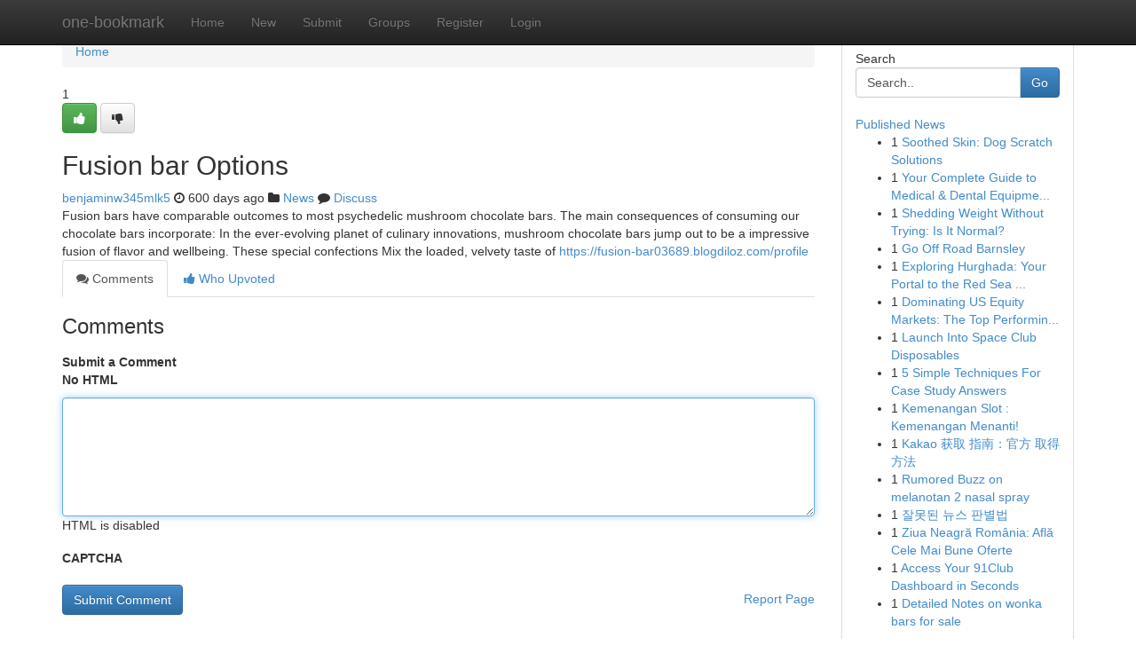

--- FILE ---
content_type: text/html; charset=UTF-8
request_url: https://one-bookmark.com/story17166891/fusion-bar-options
body_size: 5043
content:
<!DOCTYPE html>
<html class="no-js" dir="ltr" xmlns="http://www.w3.org/1999/xhtml" xml:lang="en" lang="en"><head>

<meta http-equiv="Pragma" content="no-cache" />
<meta http-equiv="expires" content="0" />
<meta http-equiv="Content-Type" content="text/html; charset=UTF-8" />	
<title>Fusion bar Options</title>
<link rel="alternate" type="application/rss+xml" title="one-bookmark.com &raquo; Feeds 1" href="/rssfeeds.php?p=1" />
<link rel="alternate" type="application/rss+xml" title="one-bookmark.com &raquo; Feeds 2" href="/rssfeeds.php?p=2" />
<link rel="alternate" type="application/rss+xml" title="one-bookmark.com &raquo; Feeds 3" href="/rssfeeds.php?p=3" />
<link rel="alternate" type="application/rss+xml" title="one-bookmark.com &raquo; Feeds 4" href="/rssfeeds.php?p=4" />
<link rel="alternate" type="application/rss+xml" title="one-bookmark.com &raquo; Feeds 5" href="/rssfeeds.php?p=5" />
<link rel="alternate" type="application/rss+xml" title="one-bookmark.com &raquo; Feeds 6" href="/rssfeeds.php?p=6" />
<link rel="alternate" type="application/rss+xml" title="one-bookmark.com &raquo; Feeds 7" href="/rssfeeds.php?p=7" />
<link rel="alternate" type="application/rss+xml" title="one-bookmark.com &raquo; Feeds 8" href="/rssfeeds.php?p=8" />
<link rel="alternate" type="application/rss+xml" title="one-bookmark.com &raquo; Feeds 9" href="/rssfeeds.php?p=9" />
<link rel="alternate" type="application/rss+xml" title="one-bookmark.com &raquo; Feeds 10" href="/rssfeeds.php?p=10" />
<meta name="google-site-verification" content="m5VOPfs2gQQcZXCcEfUKlnQfx72o45pLcOl4sIFzzMQ" /><meta name="Language" content="en-us" />
<meta name="viewport" content="width=device-width, initial-scale=1.0">
<meta name="generator" content="Kliqqi" />

          <link rel="stylesheet" type="text/css" href="//netdna.bootstrapcdn.com/bootstrap/3.2.0/css/bootstrap.min.css">
             <link rel="stylesheet" type="text/css" href="https://cdnjs.cloudflare.com/ajax/libs/twitter-bootstrap/3.2.0/css/bootstrap-theme.css">
                <link rel="stylesheet" type="text/css" href="https://cdnjs.cloudflare.com/ajax/libs/font-awesome/4.1.0/css/font-awesome.min.css">
<link rel="stylesheet" type="text/css" href="/templates/bootstrap/css/style.css" media="screen" />

                         <script type="text/javascript" src="https://cdnjs.cloudflare.com/ajax/libs/modernizr/2.6.1/modernizr.min.js"></script>
<script type="text/javascript" src="https://cdnjs.cloudflare.com/ajax/libs/jquery/1.7.2/jquery.min.js"></script>
<style></style>
<link rel="alternate" type="application/rss+xml" title="RSS 2.0" href="/rss"/>
<link rel="icon" href="/favicon.ico" type="image/x-icon"/>
</head>

<body dir="ltr">

<header role="banner" class="navbar navbar-inverse navbar-fixed-top custom_header">
<div class="container">
<div class="navbar-header">
<button data-target=".bs-navbar-collapse" data-toggle="collapse" type="button" class="navbar-toggle">
    <span class="sr-only">Toggle navigation</span>
    <span class="fa fa-ellipsis-v" style="color:white"></span>
</button>
<a class="navbar-brand" href="/">one-bookmark</a>	
</div>
<span style="display: none;"><a href="/forum">forum</a></span>
<nav role="navigation" class="collapse navbar-collapse bs-navbar-collapse">
<ul class="nav navbar-nav">
<li ><a href="/">Home</a></li>
<li ><a href="/new">New</a></li>
<li ><a href="/submit">Submit</a></li>
                    
<li ><a href="/groups"><span>Groups</span></a></li>
<li ><a href="/register"><span>Register</span></a></li>
<li ><a data-toggle="modal" href="#loginModal">Login</a></li>
</ul>
	

</nav>
</div>
</header>
<!-- START CATEGORIES -->
<div class="subnav" id="categories">
<div class="container">
<ul class="nav nav-pills"><li class="category_item"><a  href="/">Home</a></li></ul>
</div>
</div>
<!-- END CATEGORIES -->
	
<div class="container">
	<section id="maincontent"><div class="row"><div class="col-md-9">

<ul class="breadcrumb">
	<li><a href="/">Home</a></li>
</ul>

<div itemscope itemtype="http://schema.org/Article" class="stories" id="xnews-17166891" >


<div class="story_data">
<div class="votebox votebox-published">

<div itemprop="aggregateRating" itemscope itemtype="http://schema.org/AggregateRating" class="vote">
	<div itemprop="ratingCount" class="votenumber">1</div>
<div id="xvote-3" class="votebutton">
<!-- Already Voted -->
<a class="btn btn-default btn-success linkVote_3" href="/login" title=""><i class="fa fa-white fa-thumbs-up"></i></a>
<!-- Bury It -->
<a class="btn btn-default linkVote_3" href="/login"  title="" ><i class="fa fa-thumbs-down"></i></a>


</div>
</div>
</div>
<div class="title" id="title-3">
<span itemprop="name">

<h2 id="list_title"><span>Fusion bar Options</span></h2></span>	
<span class="subtext">

<span itemprop="author" itemscope itemtype="http://schema.org/Person">
<span itemprop="name">
<a href="/user/benjaminw345mlk5" rel="nofollow">benjaminw345mlk5</a> 
</span></span>
<i class="fa fa-clock-o"></i>
<span itemprop="datePublished">  600 days ago</span>

<script>
$(document).ready(function(){
    $("#list_title span").click(function(){
		window.open($("#siteurl").attr('href'), '', '');
    });
});
</script>

<i class="fa fa-folder"></i> 
<a href="/groups">News</a>

<span id="ls_comments_url-3">
	<i class="fa fa-comment"></i> <span id="linksummaryDiscuss"><a href="#discuss" class="comments">Discuss</a>&nbsp;</span>
</span> 





</div>
</div>
<span itemprop="articleBody">
<div class="storycontent">
	
<div class="news-body-text" id="ls_contents-3" dir="ltr">
Fusion bars have comparable outcomes to most psychedelic mushroom chocolate bars. The main consequences of consuming our chocolate bars incorporate: In the ever-evolving planet of culinary innovations, mushroom chocolate bars jump out to be a impressive fusion of flavor and wellbeing. These special confections Mix the loaded, velvety taste of <a id="siteurl" target="_blank" href="https://fusion-bar03689.blogdiloz.com/profile">https://fusion-bar03689.blogdiloz.com/profile</a><div class="clearboth"></div> 
</div>
</div><!-- /.storycontent -->
</span>
</div>

<ul class="nav nav-tabs" id="storytabs">
	<li class="active"><a data-toggle="tab" href="#comments"><i class="fa fa-comments"></i> Comments</a></li>
	<li><a data-toggle="tab" href="#who_voted"><i class="fa fa-thumbs-up"></i> Who Upvoted</a></li>
</ul>


<div id="tabbed" class="tab-content">

<div class="tab-pane fade active in" id="comments" >
<h3>Comments</h3>
<a name="comments" href="#comments"></a>
<ol class="media-list comment-list">

<a name="discuss"></a>
<form action="" method="post" id="thisform" name="mycomment_form">
<div class="form-horizontal">
<fieldset>
<div class="control-group">
<label for="fileInput" class="control-label">Submit a Comment</label>
<div class="controls">

<p class="help-inline"><strong>No HTML  </strong></p>
<textarea autofocus name="comment_content" id="comment_content" class="form-control comment-form" rows="6" /></textarea>
<p class="help-inline">HTML is disabled</p>
</div>
</div>


<script>
var ACPuzzleOptions = {
   theme :  "white",
   lang :  "en"
};
</script>

<div class="control-group">
	<label for="input01" class="control-label">CAPTCHA</label>
	<div class="controls">
	<div id="solvemedia_display">
	<script type="text/javascript" src="https://api.solvemedia.com/papi/challenge.script?k=1G9ho6tcbpytfUxJ0SlrSNt0MjjOB0l2"></script>

	<noscript>
	<iframe src="http://api.solvemedia.com/papi/challenge.noscript?k=1G9ho6tcbpytfUxJ0SlrSNt0MjjOB0l2" height="300" width="500" frameborder="0"></iframe><br/>
	<textarea name="adcopy_challenge" rows="3" cols="40"></textarea>
	<input type="hidden" name="adcopy_response" value="manual_challenge"/>
	</noscript>	
</div>
<br />
</div>
</div>

<div class="form-actions">
	<input type="hidden" name="process" value="newcomment" />
	<input type="hidden" name="randkey" value="75578554" />
	<input type="hidden" name="link_id" value="3" />
	<input type="hidden" name="user_id" value="2" />
	<input type="hidden" name="parrent_comment_id" value="0" />
	<input type="submit" name="submit" value="Submit Comment" class="btn btn-primary" />
	<a href="https://remove.backlinks.live" target="_blank" style="float:right; line-height: 32px;">Report Page</a>
</div>
</fieldset>
</div>
</form>
</ol>
</div>
	
<div class="tab-pane fade" id="who_voted">
<h3>Who Upvoted this Story</h3>
<div class="whovotedwrapper whoupvoted">
<ul>
<li>
<a href="/user/benjaminw345mlk5" rel="nofollow" title="benjaminw345mlk5" class="avatar-tooltip"><img src="/avatars/Avatar_100.png" alt="" align="top" title="" /></a>
</li>
</ul>
</div>
</div>
</div>
<!-- END CENTER CONTENT -->


</div>

<!-- START RIGHT COLUMN -->
<div class="col-md-3">
<div class="panel panel-default">
<div id="rightcol" class="panel-body">
<!-- START FIRST SIDEBAR -->

<!-- START SEARCH BOX -->
<script type="text/javascript">var some_search='Search..';</script>
<div class="search">
<div class="headline">
<div class="sectiontitle">Search</div>
</div>

<form action="/search" method="get" name="thisform-search" class="form-inline search-form" role="form" id="thisform-search" >

<div class="input-group">

<input type="text" class="form-control" tabindex="20" name="search" id="searchsite" value="Search.." onfocus="if(this.value == some_search) {this.value = '';}" onblur="if (this.value == '') {this.value = some_search;}"/>

<span class="input-group-btn">
<button type="submit" tabindex="21" class="btn btn-primary custom_nav_search_button" />Go</button>
</span>
</div>
</form>

<div style="clear:both;"></div>
<br />
</div>
<!-- END SEARCH BOX -->

<!-- START ABOUT BOX -->

	


<div class="headline">
<div class="sectiontitle"><a href="/">Published News</a></div>
</div>
<div class="boxcontent">
<ul class="sidebar-stories">

<li>
<span class="sidebar-vote-number">1</span>	<span class="sidebar-article"><a href="https://one-bookmark.com/story20842375/soothed-skin-dog-scratch-solutions" class="sidebar-title">Soothed Skin: Dog Scratch Solutions</a></span>
</li>
<li>
<span class="sidebar-vote-number">1</span>	<span class="sidebar-article"><a href="https://one-bookmark.com/story20842374/your-complete-guide-to-medical-dental-equipment-supplies-and-healthcare-essentials-online" class="sidebar-title">Your Complete Guide to Medical &amp; Dental Equipme...</a></span>
</li>
<li>
<span class="sidebar-vote-number">1</span>	<span class="sidebar-article"><a href="https://one-bookmark.com/story20842373/shedding-weight-without-trying-is-it-normal" class="sidebar-title">Shedding Weight Without Trying: Is It Normal? </a></span>
</li>
<li>
<span class="sidebar-vote-number">1</span>	<span class="sidebar-article"><a href="https://one-bookmark.com/story20842372/go-off-road-barnsley" class="sidebar-title">Go Off Road Barnsley</a></span>
</li>
<li>
<span class="sidebar-vote-number">1</span>	<span class="sidebar-article"><a href="https://one-bookmark.com/story20842371/exploring-hurghada-your-portal-to-the-red-sea-escape" class="sidebar-title">Exploring Hurghada: Your Portal to the Red Sea ...</a></span>
</li>
<li>
<span class="sidebar-vote-number">1</span>	<span class="sidebar-article"><a href="https://one-bookmark.com/story20842370/dominating-us-equity-markets-the-top-performing-etfs" class="sidebar-title">Dominating US Equity Markets: The Top Performin...</a></span>
</li>
<li>
<span class="sidebar-vote-number">1</span>	<span class="sidebar-article"><a href="https://one-bookmark.com/story20842369/launch-into-space-club-disposables" class="sidebar-title">Launch Into Space Club Disposables </a></span>
</li>
<li>
<span class="sidebar-vote-number">1</span>	<span class="sidebar-article"><a href="https://one-bookmark.com/story20842368/5-simple-techniques-for-case-study-answers" class="sidebar-title">5 Simple Techniques For Case Study Answers</a></span>
</li>
<li>
<span class="sidebar-vote-number">1</span>	<span class="sidebar-article"><a href="https://one-bookmark.com/story20842367/kemenangan-slot-kemenangan-menanti" class="sidebar-title">Kemenangan Slot : Kemenangan Menanti!</a></span>
</li>
<li>
<span class="sidebar-vote-number">1</span>	<span class="sidebar-article"><a href="https://one-bookmark.com/story20842366/kakao-获取-指南-官方-取得-方法" class="sidebar-title">Kakao 获取 指南：官方 取得 方法</a></span>
</li>
<li>
<span class="sidebar-vote-number">1</span>	<span class="sidebar-article"><a href="https://one-bookmark.com/story20842365/rumored-buzz-on-melanotan-2-nasal-spray" class="sidebar-title">Rumored Buzz on melanotan 2 nasal spray</a></span>
</li>
<li>
<span class="sidebar-vote-number">1</span>	<span class="sidebar-article"><a href="https://one-bookmark.com/story20842364/잘못된-뉴스-판별법" class="sidebar-title">잘못된 뉴스 판별법</a></span>
</li>
<li>
<span class="sidebar-vote-number">1</span>	<span class="sidebar-article"><a href="https://one-bookmark.com/story20842363/ziua-neagră-românia-află-cele-mai-bune-oferte" class="sidebar-title">Ziua Neagră Rom&acirc;nia: Află Cele Mai Bune Oferte</a></span>
</li>
<li>
<span class="sidebar-vote-number">1</span>	<span class="sidebar-article"><a href="https://one-bookmark.com/story20842362/access-your-91club-dashboard-in-seconds" class="sidebar-title">Access Your 91Club Dashboard in Seconds</a></span>
</li>
<li>
<span class="sidebar-vote-number">1</span>	<span class="sidebar-article"><a href="https://one-bookmark.com/story20842361/detailed-notes-on-wonka-bars-for-sale" class="sidebar-title">Detailed Notes on wonka bars for sale</a></span>
</li>

</ul>
</div>

<!-- END SECOND SIDEBAR -->
</div>
</div>
</div>
<!-- END RIGHT COLUMN -->
</div></section>
<hr>

<!--googleoff: all-->
<footer class="footer">
<div id="footer">
<span class="subtext"> Copyright &copy; 2026 | <a href="/search">Advanced Search</a> 
| <a href="/">Live</a>
| <a href="/">Tag Cloud</a>
| <a href="/">Top Users</a>
| Made with <a href="#" rel="nofollow" target="_blank">Kliqqi CMS</a> 
| <a href="/rssfeeds.php?p=1">All RSS Feeds</a> 
</span>
</div>
</footer>
<!--googleon: all-->


</div>
	
<!-- START UP/DOWN VOTING JAVASCRIPT -->
	
<script>
var my_base_url='http://one-bookmark.com';
var my_kliqqi_base='';
var anonymous_vote = false;
var Voting_Method = '1';
var KLIQQI_Visual_Vote_Cast = "Voted";
var KLIQQI_Visual_Vote_Report = "Buried";
var KLIQQI_Visual_Vote_For_It = "Vote";
var KLIQQI_Visual_Comment_ThankYou_Rating = "Thank you for rating this comment.";


</script>
<!-- END UP/DOWN VOTING JAVASCRIPT -->


<script type="text/javascript" src="https://cdnjs.cloudflare.com/ajax/libs/jqueryui/1.8.23/jquery-ui.min.js"></script>
<link href="https://cdnjs.cloudflare.com/ajax/libs/jqueryui/1.8.23/themes/base/jquery-ui.css" media="all" rel="stylesheet" type="text/css" />




             <script type="text/javascript" src="https://cdnjs.cloudflare.com/ajax/libs/twitter-bootstrap/3.2.0/js/bootstrap.min.js"></script>

<!-- Login Modal -->
<div class="modal fade" id="loginModal" tabindex="-1" role="dialog">
<div class="modal-dialog">
<div class="modal-content">
<div class="modal-header">
<button type="button" class="close" data-dismiss="modal" aria-hidden="true">&times;</button>
<h4 class="modal-title">Login</h4>
</div>
<div class="modal-body">
<div class="control-group">
<form id="signin" action="/login?return=/story17166891/fusion-bar-options" method="post">

<div style="login_modal_username">
	<label for="username">Username/Email</label><input id="username" name="username" class="form-control" value="" title="username" tabindex="1" type="text">
</div>
<div class="login_modal_password">
	<label for="password">Password</label><input id="password" name="password" class="form-control" value="" title="password" tabindex="2" type="password">
</div>
<div class="login_modal_remember">
<div class="login_modal_remember_checkbox">
	<input id="remember" style="float:left;margin-right:5px;" name="persistent" value="1" tabindex="3" type="checkbox">
</div>
<div class="login_modal_remember_label">
	<label for="remember" style="">Remember</label>
</div>
<div style="clear:both;"></div>
</div>
<div class="login_modal_login">
	<input type="hidden" name="processlogin" value="1"/>
	<input type="hidden" name="return" value=""/>
	<input class="btn btn-primary col-md-12" id="signin_submit" value="Sign In" tabindex="4" type="submit">
</div>
    
<hr class="soften" id="login_modal_spacer" />
	<div class="login_modal_forgot"><a class="btn btn-default col-md-12" id="forgot_password_link" href="/login">Forgotten Password?</a></div>
	<div class="clearboth"></div>
</form>
</div>
</div>
</div>
</div>
</div>

<script>$('.avatar-tooltip').tooltip()</script>
<script defer src="https://static.cloudflareinsights.com/beacon.min.js/vcd15cbe7772f49c399c6a5babf22c1241717689176015" integrity="sha512-ZpsOmlRQV6y907TI0dKBHq9Md29nnaEIPlkf84rnaERnq6zvWvPUqr2ft8M1aS28oN72PdrCzSjY4U6VaAw1EQ==" data-cf-beacon='{"version":"2024.11.0","token":"a3db979a95f3436283c6c1c9a324195e","r":1,"server_timing":{"name":{"cfCacheStatus":true,"cfEdge":true,"cfExtPri":true,"cfL4":true,"cfOrigin":true,"cfSpeedBrain":true},"location_startswith":null}}' crossorigin="anonymous"></script>
</body>
</html>
